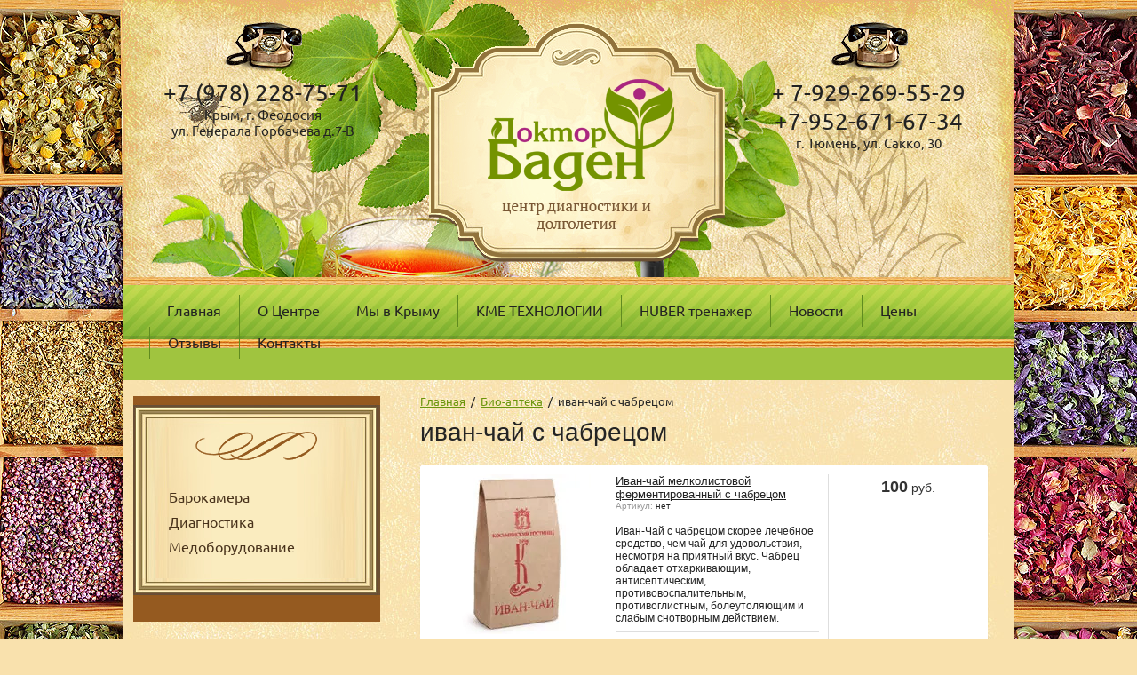

--- FILE ---
content_type: text/html; charset=utf-8
request_url: https://doc-baden.ru/apteka/tag/ivan-chaj-s-chabrecom-1
body_size: 8110
content:
<!doctype html>
<html lang="ru">
<head>
	<meta name='yandex-verification' content='6c04902d8743cfc4' />
<meta charset="utf-8">
<meta name="robots" content="all"/>
<title>иван-чай с чабрецом</title>
<meta name="description" content="иван-чай с чабрецом">
<meta name="keywords" content="иван-чай с чабрецом">
<meta name="SKYPE_TOOLBAR" content="SKYPE_TOOLBAR_PARSER_COMPATIBLE">
<meta name="viewport" content="width=device-width, height=device-height, initial-scale=1.0, maximum-scale=1.0, user-scalable=no">
<meta name="msapplication-tap-highlight" content="no"/>
<meta name="format-detection" content="telephone=no">
<meta http-equiv="x-rim-auto-match" content="none">
<link rel="stylesheet" href="/t/v373/images/css/styles.scss.css">
<link rel="stylesheet" href="/g/css/styles_articles_tpl.css">
<script src="/g/libs/jquery/1.10.2/jquery.min.js"></script>
<meta name="yandex-verification" content="7d66d0e97c93b610" />

            <!-- 46b9544ffa2e5e73c3c971fe2ede35a5 -->
            <script src='/shared/s3/js/lang/ru.js'></script>
            <script src='/shared/s3/js/common.min.js'></script>
        <link rel='stylesheet' type='text/css' href='/shared/s3/css/calendar.css' /><link rel='stylesheet' type='text/css' href='/shared/highslide-4.1.13/highslide.min.css'/>
<script type='text/javascript' src='/shared/highslide-4.1.13/highslide-full.packed.js'></script>
<script type='text/javascript'>
hs.graphicsDir = '/shared/highslide-4.1.13/graphics/';
hs.outlineType = null;
hs.showCredits = false;
hs.lang={cssDirection:'ltr',loadingText:'Загрузка...',loadingTitle:'Кликните чтобы отменить',focusTitle:'Нажмите чтобы перенести вперёд',fullExpandTitle:'Увеличить',fullExpandText:'Полноэкранный',previousText:'Предыдущий',previousTitle:'Назад (стрелка влево)',nextText:'Далее',nextTitle:'Далее (стрелка вправо)',moveTitle:'Передвинуть',moveText:'Передвинуть',closeText:'Закрыть',closeTitle:'Закрыть (Esc)',resizeTitle:'Восстановить размер',playText:'Слайд-шоу',playTitle:'Слайд-шоу (пробел)',pauseText:'Пауза',pauseTitle:'Приостановить слайд-шоу (пробел)',number:'Изображение %1/%2',restoreTitle:'Нажмите чтобы посмотреть картинку, используйте мышь для перетаскивания. Используйте клавиши вперёд и назад'};</script>
<link rel="icon" href="/favicon.ico" type="image/x-icon">
<link rel="apple-touch-icon" href="/touch-icon-iphone.png">
<link rel="apple-touch-icon" sizes="76x76" href="/touch-icon-ipad.png">
<link rel="apple-touch-icon" sizes="120x120" href="/touch-icon-iphone-retina.png">
<link rel="apple-touch-icon" sizes="152x152" href="/touch-icon-ipad-retina.png">
<meta name="msapplication-TileImage" content="/touch-w8-mediumtile.png"/>
<meta name="msapplication-square70x70logo" content="/touch-w8-smalltile.png" />
<meta name="msapplication-square150x150logo" content="/touch-w8-mediumtile.png" />
<meta name="msapplication-wide310x150logo" content="/touch-w8-widetile.png" />
<meta name="msapplication-square310x310logo" content="/touch-w8-largetile.png" />

<!--s3_require-->
<link rel="stylesheet" href="/g/basestyle/1.0.1/user/user.css" type="text/css"/>
<link rel="stylesheet" href="/g/basestyle/1.0.1/user/user.blue.css" type="text/css"/>
<script type="text/javascript" src="/g/basestyle/1.0.1/user/user.js" async></script>
<!--/s3_require-->

			
		
		
		
			<link rel="stylesheet" type="text/css" href="/g/shop2v2/default/css/theme.less.css">		
			<script type="text/javascript" src="/g/printme.js"></script>
		<script type="text/javascript" src="/g/shop2v2/default/js/tpl.js"></script>
		<script type="text/javascript" src="/g/shop2v2/default/js/baron.min.js"></script>
		
			<script type="text/javascript" src="/g/shop2v2/default/js/shop2.2.js"></script>
		
	<script type="text/javascript">shop2.init({"productRefs": [],"apiHash": {"getPromoProducts":"0cc8de0179642ad3a0f65810d3bc47f0","getSearchMatches":"691953e31d9de58d1625946fb6305609","getFolderCustomFields":"f86761ac69bbd07ad12e851353200849","getProductListItem":"7cd4a8d10e92418e679e3e224f41e5d3","cartAddItem":"cb40b9a5ca8bbad655b66b6f8123f5d4","cartRemoveItem":"c79c23c458fe39fa509fc9eba33570ea","cartUpdate":"1e5898994acbf6b72acadef680d2ab72","cartRemoveCoupon":"87f11cfc8fdc0ea1c87f413abdbde596","cartAddCoupon":"e94d3526dce9452fb9270699473fa2e3","deliveryCalc":"7a5647f865656c52c72bed46c8ba7a17","printOrder":"c16664a27f20319924623d7ba5211f2a","cancelOrder":"af12280ed5da83a4c632fa60fe745236","cancelOrderNotify":"12b291cab71992e4c347f11549d74244","repeatOrder":"4e110fe8482c7d540920ec3420bc734e","paymentMethods":"79faf166ae7cfb597ad8495170e844fa","compare":"bfec8310e847c77d70ade52e502b3944"},"hash": null,"verId": 996442,"mode": "tag","step": "","uri": "/apteka","IMAGES_DIR": "/d/","my": {"show_sections":true,"mode_catalog":true},"shop2_cart_order_payments": 1,"cf_margin_price_enabled": 0,"maps_yandex_key":"","maps_google_key":""});</script>
<style type="text/css">.product-item-thumb {width: 180px;}.product-item-thumb .product-image, .product-item-simple .product-image {height: 180px;width: 180px;}.product-item-thumb .product-amount .amount-title {width: 84px;}.product-item-thumb .product-price {width: 130px;}.shop2-product .product-side-l {width: 200px;}.shop2-product .product-image {height: 190px;width: 200px;}.shop2-product .product-thumbnails li {width: 56px;height: 56px;}</style>
<link rel="stylesheet" href="/t/v373/images/css/shop.scss.css">
<script src="/t/v373/images/js/main.js" charset="utf-8"></script>
<!--[if lt IE 10]> 
<script src="/g/libs/ie9-svg-gradient/0.0.1/ie9-svg-gradient.min.js"></script>
<script src="/g/libs/jquery-placeholder/2.0.7/jquery.placeholder.min.js"></script>
<script src="/g/libs/jquery-textshadow/0.0.1/jquery.textshadow.min.js"></script>
<script src="/g/s3/misc/ie/0.0.1/ie.js"></script>
<![endif]-->
<!--[if lt IE 9]>
<script src="/g/libs/html5shiv/html5.js"></script>
<![endif]-->

<script>
  (function(i,s,o,g,r,a,m){i['GoogleAnalyticsObject']=r;i[r]=i[r]||function(){
  (i[r].q=i[r].q||[]).push(arguments)},i[r].l=1*new Date();a=s.createElement(o),
  m=s.getElementsByTagName(o)[0];a.async=1;a.src=g;m.parentNode.insertBefore(a,m)
  })(window,document,'script','https://www.google-analytics.com/analytics.js','ga');

  ga('create', 'UA-79942777-1', 'auto');
  ga('send', 'pageview');

</script>


<meta name="mailru-domain" content="n9h7VoD8aIj8iJGd" />

<script type="text/javascript" src="/g/s3/misc/eventable/0.0.1/s3.eventable.js"></script>
<script type="text/javascript" src="/g/s3/misc/math/0.0.1/s3.math.js"></script>
<script type="text/javascript" src="/g/s3/menu/allin/0.0.3/s3.menu.allin.js"></script>

<link rel="stylesheet" href="/t/v373/images/css/adaptive_styles.scss.css">
<script type="text/javascript" src="/t/v373/images/js/adaptive_js.js"></script>

<script>
	$(function(){
		$('.mob_menu').s3MenuAllIn({
			type: 'dropdown',
			showTime: 150,
			hideTime: 150
		});
	});
</script>


</head>
<body>
<div class="site-wrapper">
	<div class="site-header-wrapper">
	<header role="banner" class="header site-header" >
		<button class="menu-burger">
			<div class="lines"></div>
		</button>
		<div class="menu-top-wrapper menu-mobile-wr">
			<div class="mobile-menu-in">
				<div class="close-menu"></div>
				<div class="menu-overflow">
					<ul class="menu-top mob_menu"><li><a href="/" ><span>Главная</span></a></li><li><a href="/o-centre" ><span>О Центре</span></a></li><li><a href="/crimea" ><span>Мы в Крыму</span></a></li><li><a href="/kme" ><span>KME ТЕХНОЛОГИИ</span></a></li><li><a href="/skidki" ><span>HUBER тренажер</span></a></li><li><a href="/news" ><span>Новости</span></a></li><li><a href="/seny" ><span>Цены</span></a></li><li><a href="/otzyvy" ><span>Отзывы</span></a></li><li><a href="/kontakts" ><span>Контакты</span></a></li></ul>					<ul class="menu-left mob_menu"><li><a href="/barokamera-v-tumeni" ><span>Барокамера</span></a></li><li><a href="/diagnostiki" ><span>Диагностика</span></a></li><li><a href="/medoborudovanie" ><span>Медоборудование</span></a></li></ul>					<ul class="menu-left mob_menu"><li><a href="/apteka/all-nature" ><span>БАДЫ и косметика HAMDARD (Индия)</span></a></li><li><a href="/apteka/venets-sibiri-1" ><span>Венец Сибири (наукоград Кольцово)</span></a></li><li><a href="/apteka/kitayskaya-meditsina" ><span>Традиционная китайская медицина</span></a></li><li><a href="/apteka/biologicheski-aktivnyye-dobavki" ><span>Санта-Русь-Б, Унибактер</span></a></li><li><a href="/apteka/chistolon-i-osinol" ><span>Чистолон и Осинол</span></a></li><li><a href="/apteka/raznaya-prodyksiya" ><span>Разное</span></a></li></ul>				</div>
			</div>
		</div>
				<div class="new-contacts-phone">
		  <div class="new-contacts-phone-title"></div>
		  <div class="new-contacts-phone-body"><p>+ 7-929-269-55-29<br />
+7-952-671-67-34</p>

<p style="font-size: 15px;">г. Тюмень, ул. Сакко, 30</p>

<p style="font-size: 15px;">&nbsp;</p><p>+7 (978) 228-75-71</p>

<p style="font-size: 15px;">Крым, г. Феодосия<br />
ул. Генерала Горбачева д.7-В</p></div>
		</div>
						<a class="site-logo" href="http://doc-baden.ru"  title="На главную страницу"><img src="/t/v373/images/logo.png" alt="Доктор Баден"></a>
		<div class="site-contacts" ><p>+ 7-929-269-55-29<br />
+7-952-671-67-34</p>

<p style="font-size: 15px;">г. Тюмень, ул. Сакко, 30</p>

<p style="font-size: 15px;">&nbsp;</p></div>		<div class="site-contacts top" ><p>+7 (978) 228-75-71</p>

<p style="font-size: 15px;">Крым, г. Феодосия<br />
ул. Генерала Горбачева д.7-В</p></div>			</header><!-- .header-->
	</div>
		<nav class="menu-top-wrap">
		<ul class="menu-top">
							<li><a href="/">Главная</a></li>
							<li><a href="/o-centre">О Центре</a></li>
							<li><a href="/crimea">Мы в Крыму</a></li>
							<li><a href="/kme">KME ТЕХНОЛОГИИ</a></li>
							<li><a href="/skidki">HUBER тренажер</a></li>
							<li><a href="/news">Новости</a></li>
							<li><a href="/seny">Цены</a></li>
							<li><a href="/otzyvy">Отзывы</a></li>
							<li><a href="/kontakts">Контакты</a></li>
					</ul>
	</nav>
		<div class="content-wrapper clear-self">
		<aside role="complementary" class="sidebar left">
						<nav class="menu-left-wrap">
				<ul class="menu-left"><li><a href="/barokamera-v-tumeni" >Барокамера</a></li><li><a href="/diagnostiki" >Диагностика</a></li><li><a href="/medoborudovanie" >Медоборудование</a></li></ul>			</nav>
									<div class="news-wrap">
				<div class="news-name clear-self">Новости <a href="/news">все новости</a></div>
												<article class="news-block">
					<time class="news-date" datetime="2024-12-29 00:00:00">29.12.2024</time>
					<div class="news-title"><a href="/news/news_post/otzyv-o-barokamere-evgenii-fedulovoj">Отзыв о барокамере Евгении Федуловой</a></div>
					<div class="news-anonce"></div>
				</article>
																<article class="news-block">
					<time class="news-date" datetime="2024-12-25 00:00:00">25.12.2024</time>
					<div class="news-title"><a href="/news/news_post/otzyv-eleny-usovoj">Отзыв Елены Усовой</a></div>
					<div class="news-anonce"></div>
				</article>
																<article class="news-block">
					<time class="news-date" datetime="2024-10-09 00:00:00">09.10.2024</time>
					<div class="news-title"><a href="/news/news_post/otzyv-o-trenazhere-huber-mition-lab-dmitriya-filchagina">Отзыв о тренажере HUBER Mition Lab Дмитрия Фильчагина</a></div>
					<div class="news-anonce"></div>
				</article>
																											</div>
									
<script type="text/javascript" src="//vk.com/js/api/openapi.js?122"></script>
<div style="text-align: -moz-center;">
<!-- VK Widget -->
<div id="vk_groups"></div>
<script type="text/javascript">
VK.Widgets.Group("vk_groups", {mode: 2, width: "220", height: "400"}, 119445352);
</script>
</div>

						<div class="vote-wrap">
				<div class="vote-name">Опрос</div>
				

<b></b><br><br>


<form action="/apteka" method="post">

<input type="hidden" name="return" value="1">
<input type="hidden" name="vote_id" value="">
<input style="display:none;" type="text" name="text" value="">
<br>
<input type="submit" value="Проголосовать">

<re-captcha data-captcha="recaptcha"
     data-name="captcha"
     data-sitekey="6LddAuIZAAAAAAuuCT_s37EF11beyoreUVbJlVZM"
     data-lang="ru"
     data-rsize="invisible"
     data-type="image"
     data-theme="light"></re-captcha></form>



			</div>
						
		</aside> <!-- .sidebar-left -->
		<main role="main" class="main">
			<div class="content">
				<div class="content-inner">
					
<div class="site-path" data-url="/apteka"><a href="/">Главная</a>  /  <a href="/apteka">Био-аптека</a>  /  иван-чай с чабрецом</div>										<h1>иван-чай с чабрецом</h1>	
	<div class="shop2-cookies-disabled shop2-warning hide"></div>
	
	
			
				
				
		
		
		
		<div class="shop2-tags-page-before">
			
		</div>
			    


						<div class="product-list">
									        
<form 
    method="post" 
    action="/apteka?mode=cart&amp;action=add" 
    accept-charset="utf-8" 
    class="shop2-product-item product-item-simple ">

    <input type="hidden" name="kind_id" value="153639841" />
    <input type="hidden" name="product_id" value="133592241" />
    <input type="hidden" name="meta" value='null'/>

    <div class="shop2-clear-container"></div>
    <div class="product-side-l">
        <div class="product-image">
                            <a href="/apteka/ivan-chay-melkolistovoy-fermentirovannyy-s-chabretsom">
                    <img src="/thumb/2/6LGn1WTzT9NyIhhHPBqTKQ/180r180/d/40844224.bq5ep4r7rh.W330.jpg%5E3f1.jpg" alt="Иван-чай мелколистовой ферментированный с чабрецом" title="Иван-чай мелколистовой ферментированный с чабрецом" />
                </a>
                <div class="verticalMiddle"></div>
                    </div>
        
        	
	
	<div class="tpl-stars"><div class="tpl-rating" style="width: 0%;"></div></div>

	    </div>
    
            <div class="product-side-r">
            
            
				
            
            <div class="product-price">
                	
                	<div class="price-current">
		<strong>100</strong> руб.			</div>
            </div>
            


<input type="hidden" value="Иван-чай мелколистовой ферментированный с чабрецом" name="product_name" />
<input type="hidden" value="https://doc-baden.ru/apteka/ivan-chay-melkolistovoy-fermentirovannyy-s-chabretsom" name="product_link" />                    </div>
    
    <div class="product-side-c">
        <div class="product-name"><a href="/apteka/ivan-chay-melkolistovoy-fermentirovannyy-s-chabretsom">Иван-чай мелколистовой ферментированный с чабрецом</a></div>
        
        
	
		
	
	
					<div class="product-article"><span>Артикул:</span> нет</div>
	
	
                    <div class="product-anonce">
                Иван-Чай с чабрецом скорее лечебное средство, чем чай для удовольствия, несмотря на приятный вкус. Чабрец обладает отхаркивающим, антисептическим, противовоспалительным, противоглистным, болеутоляющим и слабым снотворным действием.
            </div>
                

 
	
			<div class="product-compare">
			<label>
				<input type="checkbox" value="153639841"/>
				Добавить к сравнению
			</label>
		</div>
		
	
		
		
			<table class="shop2-product-options"><tr class="even"><th>Производитель</th><td><a href="/magazin/vendor/kosminskiy-gostinets">Косьминский гостинец</a></td></tr></table>
	
    </div>
    <div class="shop2-clear-container"></div>
<re-captcha data-captcha="recaptcha"
     data-name="captcha"
     data-sitekey="6LddAuIZAAAAAAuuCT_s37EF11beyoreUVbJlVZM"
     data-lang="ru"
     data-rsize="invisible"
     data-type="image"
     data-theme="light"></re-captcha></form>		
			</div>
					<div class="shop2-tags-page-after">
			
		</div>
		
	


	
	</div> <!-- .content-inner -->
			</div> <!-- .content -->
		</main> <!-- .main -->
	</div> <!-- .content-wrapper -->
</div> <!-- .site-wrapper -->
<footer role="contentinfo" class="footer">
	<nav class="menu-bot-wrap">
		<ul class="menu-bot">
						<li><a href="/" ><span>Главная</span></a></li>
						<li><a href="/o-centre" ><span>О Центре</span></a></li>
						<li><a href="/crimea" ><span>Мы в Крыму</span></a></li>
						<li><a href="/kme" ><span>KME ТЕХНОЛОГИИ</span></a></li>
						<li><a href="/skidki" ><span>HUBER тренажер</span></a></li>
						<li><a href="/news" ><span>Новости</span></a></li>
						<li><a href="/seny" ><span>Цены</span></a></li>
						<li><a href="/otzyvy" ><span>Отзывы</span></a></li>
						<li><a href="/kontakts" ><span>Контакты</span></a></li>
					</ul>
	</nav>
	<div class="site-name"></div>
	<div class="site-copyright"><span style='font-size:14px;' class='copyright'><!--noindex--><span style="text-decoration:underline; cursor: pointer;" onclick="javascript:window.open('https://megagr'+'oup.ru/?utm_referrer='+location.hostname)" class="copyright">сделать  сайт</span> в megagroup.ru<!--/noindex-->

</span></div>
	<div class="site-counters"><!-- Yandex.Metrika counter -->
<script type="text/javascript">
    (function (d, w, c) {
        (w[c] = w[c] || []).push(function() {
            try {
                w.yaCounter36137825 = new Ya.Metrika({
                    id:36137825,
                    clickmap:true,
                    trackLinks:true,
                    accurateTrackBounce:true,
                    webvisor:true,
                    ecommerce:"dataLayer"
                });
            } catch(e) { }
        });

        var n = d.getElementsByTagName("script")[0],
            s = d.createElement("script"),
            f = function () { n.parentNode.insertBefore(s, n); };
        s.type = "text/javascript";
        s.async = true;
        s.src = "https://mc.yandex.ru/metrika/watch.js";

        if (w.opera == "[object Opera]") {
            d.addEventListener("DOMContentLoaded", f, false);
        } else { f(); }
    })(document, window, "yandex_metrika_callbacks");
</script>
<noscript><div><img src="https://mc.yandex.ru/watch/36137825" style="position:absolute; left:-9999px;" alt="" /></div></noscript>
<!-- /Yandex.Metrika counter -->

<!-- GBooking -->
<link rel="stylesheet" href="http://cdn.gbooking.ru/widget/new/js/gbooking_style.css">
<script type="text/javascript">
(function(d,t){ var g=d.createElement(t),s=d.getElementsByTagName(t)[0];
	        g.async=1;g.src='http://cdn.gbooking.ru/widget/new/js/gb_load_widget.js';
	        s.parentNode.insertBefore(g,s) }(document,'script'));
		var setup = {
			bId: '4000000004494',
			txt: 'Записаться онлайн',
			color: '#009966',
			visible: true
		}
</script>
<style>
#gbooking-button {
    position: fixed;
    visibility: visible;
    background-color: transparent;
    width: 200px;
    height: 200px;
    cursor: pointer;
    z-index: 200000!important;
    opacity: 1;
    right: 0;
    bottom: auto;
    top: 50px;
}
</style>
<!-- GBooking -->
<!--__INFO2026-01-21 00:42:11INFO__-->
</div>
	
</footer><!-- .footer -->

<!-- assets.bottom -->
<!-- </noscript></script></style> -->
<script src="/my/s3/js/site.min.js?1768978399" ></script>
<script src="/my/s3/js/site/defender.min.js?1768978399" ></script>
<script src="https://cp.onicon.ru/loader/56e8f2be286688d3208b45b2.js" data-auto async></script>
<script >/*<![CDATA[*/
var megacounter_key="385e5c5a85e82db8e2cd8fcf7e8fc4f3";
(function(d){
    var s = d.createElement("script");
    s.src = "//counter.megagroup.ru/loader.js?"+new Date().getTime();
    s.async = true;
    d.getElementsByTagName("head")[0].appendChild(s);
})(document);
/*]]>*/</script>
<script >/*<![CDATA[*/
$ite.start({"sid":991865,"vid":996442,"aid":1180267,"stid":4,"cp":21,"active":true,"domain":"doc-baden.ru","lang":"ru","trusted":false,"debug":false,"captcha":3,"onetap":[{"provider":"vkontakte","provider_id":"51979459","code_verifier":"BDjYgjNlkFc3YTOhYjENTz2gMjmZYmUMxwM00VM5kDD"}]});
/*]]>*/</script>
<!-- /assets.bottom -->
</body>
<!-- 922 -->
</html>

--- FILE ---
content_type: text/css
request_url: https://doc-baden.ru/t/v373/images/css/styles.scss.css
body_size: 5706
content:
@charset "utf-8";
html {
  overflow-y: scroll;
  font-family: sans-serif;
  -ms-text-size-adjust: 100%;
  -webkit-text-size-adjust: 100%; }

body {
  margin: 0; }

article, aside, details, figcaption, figure, footer, header, hgroup, main, nav, section, summary {
  display: block; }

audio, canvas, progress, video {
  display: inline-block;
  vertical-align: baseline; }

audio:not([controls]) {
  display: none;
  height: 0; }

[hidden], template {
  display: none; }

a {
  background: transparent; }

a:active, a:hover {
  outline: 0; }

abbr[title] {
  border-bottom: 1px dotted; }

b, strong {
  font-weight: bold; }

dfn {
  font-style: italic; }

h1 {
  margin: 0.67em 0;
  font-size: 2em; }

mark {
  background: #ff0;
  color: #000; }

small {
  font-size: 80%; }

sub, sup {
  position: relative;
  vertical-align: baseline;
  font-size: 75%;
  line-height: 0; }

sup {
  top: -0.5em; }

sub {
  bottom: -0.25em; }

img {
  border: 0; }

svg:not(:root) {
  overflow: hidden; }

figure {
  margin: 1em 40px; }

hr {
  -moz-box-sizing: content-box;
  box-sizing: content-box;
  height: 0; }

pre {
  overflow: auto; }

code, kbd, pre, samp {
  font-size: 1em;
  font-family: monospace, monospace; }

button, input, optgroup, select, textarea {
  margin: 0;
  color: inherit;
  font: inherit; }

button {
  overflow: visible; }

button, select {
  text-transform: none; }

button, html input[type="button"], input[type="reset"], input[type="submit"] {
  cursor: pointer;
  -webkit-appearance: button; }

button[disabled], html input[disabled] {
  cursor: default; }

button::-moz-focus-inner, input::-moz-focus-inner {
  padding: 0;
  border: 0; }

input {
  line-height: normal; }

input[type="checkbox"], input[type="radio"] {
  box-sizing: border-box;
  padding: 0; }

input[type="number"]::-webkit-inner-spin-button, input[type="number"]::-webkit-outer-spin-button {
  height: auto; }

input[type="search"] {
  -webkit-box-sizing: content-box;
  -moz-box-sizing: content-box;
  box-sizing: content-box;
  -webkit-appearance: textfield; }

input[type="search"]::-webkit-search-cancel-button, input[type="search"]::-webkit-search-decoration {
  -webkit-appearance: none; }

fieldset {
  margin: 0 2px;
  padding: 0.35em 0.625em 0.75em;
  border: 1px solid #c0c0c0; }

legend {
  padding: 0;
  border: 0; }

textarea {
  overflow: auto; }

optgroup {
  font-weight: bold; }

table {
  border-spacing: 0;
  border-collapse: collapse; }

td, th {
  padding: 0; }

@media print {
  * {
    background: transparent !important;
    color: #000 !important;
    box-shadow: none !important;
    text-shadow: none !important; }

  a, a:visited {
    text-decoration: underline; }

  a[href]:after {
    content: " (" attr(href) ")"; }

  abbr[title]:after {
    content: " (" attr(title) ")"; }

  pre, blockquote {
    border: 1px solid #999;
    page-break-inside: avoid; }

  thead {
    display: table-header-group; }

  tr, img {
    page-break-inside: avoid; }

  img {
    max-width: 100% !important; }

  @page {
    margin: 0.5cm; }

  p, h2, h3 {
    orphans: 3;
    widows: 3; }

  h2, h3 {
    page-break-after: avoid; } }

.hide {
  display: none; }

.show {
  display: block; }

.invisible {
  visibility: hidden; }

.visible {
  visibility: visible; }

.reset-indents {
  padding: 0;
  margin: 0; }

.reset-font {
  line-height: 0;
  font-size: 0; }

.clear-list {
  list-style: none;
  padding: 0;
  margin: 0; }

.clearfix:before, .clearfix:after {
  display: table;
  content: "";
  line-height: 0;
  font-size: 0; }
  .clearfix:after {
    clear: both; }

.clear {
  visibility: hidden;
  clear: both;
  height: 0;
  font-size: 1px;
  line-height: 0; }

.clear-self:after {
  display: block;
  visibility: hidden;
  clear: both;
  height: 0;
  content: ''; }

.thumb, .YMaps, .ymaps-map {
  color: #000; }

.table {
  display: table; }
  .table .tr {
    display: table-row; }
    .table .tr .td {
      display: table-cell; }

.table0, .table1, .table2 {
  border-collapse: collapse; }
  .table0 td, .table1 td, .table2 td {
    padding: 0.5em; }

.table1, .table2 {
  border: 1px solid #afafaf; }
  .table1 td, .table2 td, .table1 th, .table2 th {
    border: 1px solid #afafaf; }

.table2 th {
  padding: 0.5em;
  color: #fff;
  background: #f00; }

@font-face {
  font-family: "Ubun";
  src: url("/g/fonts/ubuntu/ubuntu-r.eot");
  src: url("/g/fonts/ubuntu/ubuntu-r.eot?#iefix") format("embedded-opentype"), url("/g/fonts/ubuntu/ubuntu-r.woff2") format("woff2"), url("/g/fonts/ubuntu/ubuntu-r.woff") format("woff"), url("/g/fonts/ubuntu/ubuntu-r.ttf") format("truetype"), url("/g/fonts/ubuntu/ubuntu-r.svg#Ubun") format("svg");
  font-weight: normal;
  font-style: normal; }

@font-face {
  font-family: "Ubun";
  src: url("/g/fonts/ubuntu/ubuntu-b.eot");
  src: url("/g/fonts/ubuntu/ubuntu-b.eot?#iefix") format("embedded-opentype"), url("/g/fonts/ubuntu/ubuntu-b.woff2") format("woff2"), url("/g/fonts/ubuntu/ubuntu-b.woff") format("woff"), url("/g/fonts/ubuntu/ubuntu-b.ttf") format("truetype"), url("/g/fonts/ubuntu/ubuntu-b.svg#Ubun") format("svg");
  font-weight: bold;
  font-style: normal; }

@font-face {
  font-family: "Ubun";
  src: url("/g/fonts/ubuntu/ubuntu-bl.eot");
  src: url("/g/fonts/ubuntu/ubuntu-bl.eot?#iefix") format("embedded-opentype"), url("/g/fonts/ubuntu/ubuntu-bl.woff2") format("woff2"), url("/g/fonts/ubuntu/ubuntu-bl.woff") format("woff"), url("/g/fonts/ubuntu/ubuntu-bl.ttf") format("truetype"), url("/g/fonts/ubuntu/ubuntu-bl.svg#Ubun") format("svg");
  font-weight: 900;
  font-style: normal; }

@font-face {
  font-family: "Ubun";
  src: url("/g/fonts/ubuntu/ubuntu-m.eot");
  src: url("/g/fonts/ubuntu/ubuntu-m.eot?#iefix") format("embedded-opentype"), url("/g/fonts/ubuntu/ubuntu-m.woff2") format("woff2"), url("/g/fonts/ubuntu/ubuntu-m.woff") format("woff"), url("/g/fonts/ubuntu/ubuntu-m.ttf") format("truetype"), url("/g/fonts/ubuntu/ubuntu-m.svg#Ubun") format("svg");
  font-weight: 500;
  font-style: normal; }

@font-face {
  font-family: "Ubun";
  src: url("/g/fonts/ubuntu/ubuntu-l.eot");
  src: url("/g/fonts/ubuntu/ubuntu-l.eot?#iefix") format("embedded-opentype"), url("/g/fonts/ubuntu/ubuntu-l.woff2") format("woff2"), url("/g/fonts/ubuntu/ubuntu-l.woff") format("woff"), url("/g/fonts/ubuntu/ubuntu-l.ttf") format("truetype"), url("/g/fonts/ubuntu/ubuntu-l.svg#Ubun") format("svg");
  font-weight: 300;
  font-style: normal; }

@font-face {
  font-family: "Ubun";
  src: url("/g/fonts/ubuntu/ubuntu-i.eot");
  src: url("/g/fonts/ubuntu/ubuntu-i.eot?#iefix") format("embedded-opentype"), url("/g/fonts/ubuntu/ubuntu-i.woff2") format("woff2"), url("/g/fonts/ubuntu/ubuntu-i.woff") format("woff"), url("/g/fonts/ubuntu/ubuntu-i.ttf") format("truetype"), url("/g/fonts/ubuntu/ubuntu-i.svg#Ubun") format("svg");
  font-weight: normal;
  font-style: italic; }

@font-face {
  font-family: "Ubun";
  src: url("/g/fonts/ubuntu/ubuntu-b-i.eot");
  src: url("/g/fonts/ubuntu/ubuntu-b-i.eot?#iefix") format("embedded-opentype"), url("/g/fonts/ubuntu/ubuntu-b-i.woff2") format("woff2"), url("/g/fonts/ubuntu/ubuntu-b-i.woff") format("woff"), url("/g/fonts/ubuntu/ubuntu-b-i.ttf") format("truetype"), url("/g/fonts/ubuntu/ubuntu-b-i.svg#Ubun") format("svg");
  font-weight: bold;
  font-style: italic; }

html, body {
  height: 100%; }

body {
  position: relative;
  min-width: 980px;
  text-align: left;
  color: #242424;
  font: 15px 'Ubun', Arial, Helvetica, sans-serif;
  line-height: 1.25;
  background: #f9e1ad url(../fon-bg.jpg) 0 0 repeat; }

h1, h2, h3, h4, h5, h6 {
  color: #242424;
  font-family: Arial, Helvetica, sans-serif;
  font-weight: normal;
  font-style: normal; }

h1 {
  margin-top: 0;
  font-size: 28px; }

h2 {
  font-size: 21px; }

h3 {
  font-size: 16px; }

h4 {
  font-size: 14px; }

h5 {
  font-size: 12px; }

h6 {
  font-size: 9px; }

h5, h6 {
  font-weight: bold; }

a {
  text-decoration: underline;
  color: #6a950c; }

a:hover {
  text-decoration: none; }

a img {
  border-color: #242424; }

.site-path {
  font-size: 13px;
  margin-bottom: 10px;
  white-space: pre-wrap;
  line-height: 1;
  color: #242424; }
  .site-path a {
    color: #6a950c; }

.header a img, .sidebar a img, .footer a img {
  border: none; }

.header p, .footer p {
  margin: 0; }

.sidebar p:first-child {
  margin-top: 0; }
  .sidebar p:last-child {
    border-bottom: 0; }

.site-wrapper {
  max-width: 1004px;
  min-height: 100%;
  margin: 0 auto -276px;
  background: #f9e1ad url(../wrap-bg.jpg) 0 0 repeat; }
  .site-wrapper:after {
    display: block;
    visibility: hidden;
    height: 276px;
    content: ""; }

.header {
  min-height: 312px;
  position: relative;
  background: url(../header-pic.jpg) 0 0 no-repeat; }

.content-wrapper {
  position: relative;
  width: 100%;
  padding: 18px 0 40px; }

.main {
  float: left;
  width: 100%; }

.content {
  padding: 0 30px 0 0; }

.sidebar {
  position: relative; }

.sidebar.left {
  float: left;
  width: 278px;
  margin-right: -100%;
  padding: 0 0 0 12px; }

.sidebar.left ~ .main > .content {
  margin-left: 290px;
  padding-left: 45px; }

.shop2-block {
  margin: 20px 0;
  text-align: left;
  -webkit-border-radius: 3px;
  -moz-border-radius: 3px;
  -ms-border-radius: 3px;
  -o-border-radius: 3px;
  border-radius: 3px; }
  .shop2-block:first-child {
    margin-top: 0; }
  .shop2-block .block-title {
    min-height: 34px;
    position: relative;
    cursor: pointer;
    -webkit-border-radius: 3px;
    -moz-border-radius: 3px;
    -ms-border-radius: 3px;
    -o-border-radius: 3px;
    border-radius: 3px; }
  .shop2-block .block-title span, .shop2-block .block-title strong {
    display: block; }
  .shop2-block .block-title span {
    position: absolute;
    top: 0;
    right: 20px;
    bottom: 0;
    margin: auto 0;
    line-height: 0;
    font-size: 0;
    width: 13px;
    height: 8px;
    background: url(../arrows.svg) no-repeat;
    background-size: 34px 29px; }
  .shop2-block .block-title strong {
    padding: 9px 42px 9px 20px;
    font-size: 14px;
    -webkit-user-select: none;
    -moz-user-select: none;
    user-select: none; }
  .shop2-block .block-body {
    padding: 20px;
    display: none; }
  .shop2-block.opened .block-body {
    display: block; }

.shop2-block.search-form {
  position: absolute;
  left: 18px;
  top: 53px;
  width: 200px;
  margin: 0;
  z-index: 2; }
  .shop2-block.search-form .search-btn {
    border: none;
    padding: 6px 12px;
    margin-top: 6px;
    font-size: 13px;
    line-height: 1;
    color: #333;
    background-color: #ddd;
    -moz-box-shadow: inset 0 0 0 1px #cbcbcb;
    -webkit-box-shadow: inset 0 0 0 1px #cbcbcb;
    box-shadow: inset 0 0 0 1px #cbcbcb;
    -webkit-border-radius: 3px;
    -moz-border-radius: 3px;
    -ms-border-radius: 3px;
    -o-border-radius: 3px;
    border-radius: 3px;
    background-image: -o-linear-gradient(#f8f8f8, #ddd);
    background-image: -moz-linear-gradient(#f8f8f8, #ddd);
    background-image: -webkit-linear-gradient(#f8f8f8, #ddd);
    background-image: -ms-linear-gradient(#f8f8f8, #ddd);
    background-image: linear-gradient( #f8f8f8, #ddd);
    -pie-background: linear-gradient( #f8f8f8, #ddd); }
  .shop2-block.search-form .search-btn:hover {
    background-color: #ededed;
    background-image: -o-linear-gradient(#fbfbfb, #ededed);
    background-image: -moz-linear-gradient(#fbfbfb, #ededed);
    background-image: -webkit-linear-gradient(#fbfbfb, #ededed);
    background-image: -ms-linear-gradient(#fbfbfb, #ededed);
    background-image: linear-gradient( #fbfbfb, #ededed);
    -pie-background: linear-gradient( #fbfbfb, #ededed); }
  .shop2-block.search-form .search-btn:active {
    background-color: #ddd;
    -moz-box-shadow: inset 0 1px 2px rgba(0, 0, 0, 0.2);
    -webkit-box-shadow: inset 0 1px 2px rgba(0, 0, 0, 0.2);
    box-shadow: inset 0 1px 2px rgba(0, 0, 0, 0.2);
    background-image: -webkit-gradient(linear, left bottom, left top, color-stop(0%, #f1f1f1), color-stop(11.1111111111%, #ddd));
    background-image: -o-linear-gradient(bottom, #f1f1f1, #ddd);
    background-image: -moz-linear-gradient(bottom, #f1f1f1, #ddd);
    background-image: -webkit-linear-gradient(bottom, #f1f1f1, #ddd);
    background-image: -ms-linear-gradient(bottom, #f1f1f1, #ddd);
    background-image: linear-gradient(to top, #f1f1f1, #ddd);
    -pie-background: linear-gradient(to top, #f1f1f1, #ddd); }
  .shop2-block.search-form .block-title {
    color: #111;
    min-height: 20px; }
  .shop2-block.search-form .block-title strong {
    font-size: 15px;
    font-weight: 500;
    padding: 0 30px 0 5px; }
  .shop2-block.search-form .block-title span {
    right: 10px;
    top: 4px;
    background: url(../search-arr.png) 0 0 no-repeat;
    width: 18px;
    height: 9px;
    margin: 0; }
  .shop2-block.search-form.opened .block-title span {
    background-position: 0 100%; }
  .shop2-block.search-form .block-body {
    font-size: 13px;
    padding: 8px 15px 4px;
    background-color: #ecd4a5;
    border: solid #ecd4a5;
    border-width: 0 2px 2px;
    color: #333; }
  .shop2-block.search-form .block-body div.row {
    margin: 10px 0;
    overflow: hidden; }
    .shop2-block.search-form .block-body div.row select {
      width: 100%;
      font-family: inherit;
      font-size: 13px;
      cursor: pointer; }
    .shop2-block.search-form .block-body div.row input[type="text"] {
      width: 97%;
      font-size: 13px; }
      .shop2-block.search-form .block-body div.row input[type="text"].small {
        width: 54px; }
    .shop2-block.search-form .block-body div.row span {
      color: #333; }
  .shop2-block.search-form .block-body div.row-title, .shop2-block.search-form .block-body label.row-title {
    display: block;
    padding-bottom: 2px; }
  .shop2-block.search-form button[type="submit"] {
    outline: none; }

.cart-wr {
  position: absolute;
  left: 50%;
  bottom: 0;
  margin-left: 232px;
  width: 146px;
  height: 64px;
  background: url(../cart-bg.png) 0 0 no-repeat;
  padding: 14px 0 0 91px;
  font-size: 16px;
  color: #111; }
  .cart-wr span {
    font-size: 11px;
    font-weight: normal; }
  .cart-wr .cart-total-amount {
    position: absolute;
    left: 51px;
    top: 7px;
    font-size: 13px;
    color: #000;
    width: 27px;
    height: 27px;
    border-radius: 14px;
    background: #fff;
    line-height: 30px;
    text-align: center; }
  .cart-wr .cart-total-sum {
    font-weight: 500;
    margin: 0 0 2px 10px; }
  .cart-wr .cart-btn {
    display: inline-block;
    background-color: #945a1f;
    background-image: -o-linear-gradient(#bb7a2a, #6f3b14);
    background-image: -moz-linear-gradient(#bb7a2a, #6f3b14);
    background-image: -webkit-linear-gradient(#bb7a2a, #6f3b14);
    background-image: -ms-linear-gradient(#bb7a2a, #6f3b14);
    background-image: linear-gradient( #bb7a2a, #6f3b14);
    -pie-background: linear-gradient( #bb7a2a, #6f3b14);
    line-height: 28px;
    padding: 0 13px;
    border-radius: 14px;
    height: 28px;
    box-shadow: 1.5px 1.3px 3px rgba(0, 0, 0, 0.38);
    font-size: 12px;
    color: #fff;
    text-decoration: none; }

.sidebar.right {
  float: right;
  width: 250px;
  margin-left: -250px; }

.sidebar.right ~ .main > .content {
  margin-right: 250px;
  padding-right: 20px; }

.footer {
  position: relative;
  max-width: 1004px;
  min-height: 274px;
  margin: auto;
  background: url(../footer-bg.jpg) 100% 100% no-repeat;
  padding: 1px 0; }
/*----LOGO----*/
.site-logo {
  position: absolute;
  top: 24px;
  left: 50%;
  margin-left: -157px; }
/*----ADDRESS-CONTACTS-MAIL----*/
.site-contacts {
  position: absolute;
  left: 50%;
  top: 25px;
  background: url(../phone-pic.png) 50% 0 no-repeat;
  font-size: 26px;
  color: #222;
  padding: 64px 0 0;
  width: 236px;
  margin-left: 220px;
  text-align: center; }
  .site-contacts a {
    color: #222; }
/* SEARCH
 -----------------------------------*/
.search-blocks-wr {
  position: absolute;
  right: 50%;
  bottom: 0;
  margin: 0 230px 0 0;
  height: 78px;
  border-radius: 18px 18px 0 0;
  background-image: -o-linear-gradient(#f8f0df, #ecd4a5);
  background-image: -moz-linear-gradient(#f8f0df, #ecd4a5);
  background-image: -webkit-linear-gradient(#f8f0df, #ecd4a5);
  background-image: -ms-linear-gradient(#f8f0df, #ecd4a5);
  background-image: linear-gradient( #f8f0df, #ecd4a5);
  -pie-background: linear-gradient( #f8f0df, #ecd4a5);
  width: 237px; }

.site-search-wr {
  position: absolute;
  left: 18px;
  top: 14px;
  width: 200px;
  height: 28px;
  background-color: #fff;
  border-radius: 14px;
  box-shadow: inset 0 1px 3px rgba(0, 0, 0, 0.3), inset 0 0 0 1px rgba(0, 0, 0, 0.1); }

.search-text {
  width: 137px;
  padding: 8px 18px 7px;
  border: none;
  float: left;
  font-size: 13px;
  line-height: 1;
  color: #111;
  background: none;
  outline: none; }

.search-but {
  width: 14px;
  height: 16px;
  padding: 0;
  border: none;
  float: left;
  background: url(../search-btn.png) 0 0 no-repeat;
  margin-top: 8px; }
/*----MENU-TOP----*/
.menu-top-wrap {
  position: relative;
  background: #a0c43f url(../tm-bg.jpg) 0 0 repeat-x; }

ul.menu-top {
  margin: 0;
  padding: 20px 30px 24px;
  list-style: none;
  font-size: 0;
  line-height: 1; }

ul.menu-top li {
  display: inline-block;
  vertical-align: top;
  padding: 0;
  border-left: 1px solid #608b20; }
  ul.menu-top li:first-child {
    border: none; }
  ul.menu-top li:hover {
    border-color: transparent; }
  ul.menu-top li:hover + li {
    border-color: transparent; }

ul.menu-top li a {
  text-decoration: none;
  font-size: 16px;
  color: #222;
  display: block;
  padding: 10px 20px;
  border-radius: 18px; }

ul.menu-top li a:hover {
  background-color: #e9ff79;
  color: #507400;
  box-shadow: inset 0 -1px 2px rgba(0, 0, 0, 0.39); }
/*----MENU-LEFT----*/
.menu-left-wrap {
  margin: 0 0 34px;
  background: #f5dda8 url(../lm-rep.jpg) 0 0 repeat-y;
  position: relative; }
  .menu-left-wrap:before {
    content: "";
    position: absolute;
    left: 0;
    right: 0;
    top: 0;
    height: 35px;
    background: url(../lm-top.jpg) 0 0 no-repeat; }
  .menu-left-wrap:after {
    content: "";
    position: absolute;
    left: 0;
    right: 0;
    bottom: 0;
    height: 49px;
    background: url(../lm-bot.jpg) 0 0 no-repeat; }

ul.menu-left ul, ul.menu-left {
  margin: 0;
  padding: 0;
  list-style: none;
  font-size: 0;
  line-height: 1;
  position: relative;
  z-index: 1; }

ul.menu-left {
  background: url(../lm-ul.png) 70px 40px no-repeat;
  padding: 100px 25px 70px 22px; }

ul.menu-left > li:first-child {
  border-top: none; }

ul.menu-left > li > a {
  text-decoration: none;
  font-size: 16px;
  color: #48321b;
  line-height: 1;
  display: block;
  padding: 6px 18px;
  border-radius: 16px; }

ul.menu-left > li > a:hover {
  text-decoration: none;
  color: #507400;
  background-color: #e9ff79;
  box-shadow: inset 0 -1px 2px rgba(0, 0, 0, 0.39); }

ul.menu-left > li > ul {
  border-left: 2px solid #649001;
  margin: 5px 0 0 18px; }

ul.menu-left li li {
  margin: 0 0 6px 10px; }

ul.menu-left li li a {
  font-size: 14px;
  line-height: 1;
  color: #649001;
  text-decoration: none; }

ul.menu-left li li a:hover {
  text-decoration: underline; }

ul.menu-left li li ul {
  padding: 7px 0 0; }
/*----EDIT-BLOCK----*/
.edit-block {
  margin: 0 0 35px;
  font-size: 13px;
  color: #fbecbe;
  padding: 20px;
  background-color: #6a950c;
  border-radius: 2px;
  box-shadow: inset 0 -1px 2px rgba(0, 0, 0, 0.39); }
  .edit-block p {
    margin: 0; }

.edit-block-title {
  font-size: 24px;
  line-height: 1;
  margin: 0 0 22px;
  color: #fbecbe; }
/*----BLOCK-NEWS----*/
.news-wrap {
  margin: 0 20px 20px; }

.news-wrap p {
  margin: 0; }

.news-name {
  font-size: 24px;
  color: #48321b;
  line-height: 1;
  margin: 0 0 16px;
  text-transform: uppercase; }
  .news-name a {
    float: right;
    font-size: 15px;
    color: #6a950c;
    text-transform: initial;
    display: inline-block;
    margin-top: 7px; }

.news-block {
  font-size: 15px;
  color: #48321b;
  margin: 0 0 40px; }

.news-block a {
  color: #48321b; }

.news-date {
  color: #6a950c; }

.news-title {
  margin: 7px 0; }

/*-------VOTE_BLOCK--------*/

.vote-wrap {
  margin: 0 0 30px;
  color: #333;
  font-size: 13px;
  padding: 0 20px; }
  .vote-wrap input[type="radio"] {
    margin: 0 0 8px;
    vertical-align: top; }

.vote-name {
  height: 56px;
  background-color: #945a1f;
  border-radius: 2px;
  box-shadow: inset 0 -1px 2px rgba(0, 0, 0, 0.39);
  line-height: 58px;
  font-size: 24px;
  color: #fff1d1;
  margin: 0 -20px 22px;
  text-transform: uppercase;
  padding: 0 20px; }

.vote-wrap b {
  color: #48321b;
  font-size: 16px;
  font-weight: normal; }

.vote-wrap input[type="text"] {
  width: 159px;
  height: 23px;
  background-color: #fff;
  border: 1px solid #dadada;
  border-radius: 3px;
  margin-top: 5px; }

.vote-wrap input[type="submit"] {
  width: 145px;
  height: 32px;
  background-color: #d4391d;
  background-image: -o-linear-gradient(#dc4322, #cc2f18);
  background-image: -moz-linear-gradient(#dc4322, #cc2f18);
  background-image: -webkit-linear-gradient(#dc4322, #cc2f18);
  background-image: -ms-linear-gradient(#dc4322, #cc2f18);
  background-image: linear-gradient( #dc4322, #cc2f18);
  -pie-background: linear-gradient( #dc4322, #cc2f18);
  border-radius: 2px;
  box-shadow: 0 1px 0 rgba(0, 0, 0, 0.41);
  padding: 0;
  border: none;
  font-size: 14px;
  color: #fff; }
/*----MENU-BOTTOM----*/
.menu-bot-wrap {
  margin: 90px 0 30px 35px;
  border-bottom: 1px solid rgba(96, 139, 32, 0.5);
  padding: 0 0 8px;
  width: 488px; }

ul.menu-bot {
  margin: 0;
  padding: 0;
  list-style: none;
  font-size: 0;
  line-height: 1; }

ul.menu-bot li {
  display: inline-block;
  vertical-align: top;
  padding: 0 30px 0 0;
  margin: 0 0 11px; }

ul.menu-bot li a {
  text-decoration: none;
  font-size: 14px;
  color: #333; }

ul.menu-bot li a:hover {
  color: #945a1f;
  text-decoration: underline; }
/*----SITE-NAME-and-COPYRIGHT----*/
.site-name {
  font-family: Arial, "Helvetica Neue", Helvetica, sans-serif;
  font-size: 13px;
  color: #333;
  width: 488px;
  margin: 0 0 9px 30px;
  line-height: 1; }

.site-copyright {
  font-family: Arial, "Helvetica Neue", Helvetica, sans-serif;
  font-size: 13px;
  color: #333;
  width: 488px;
  margin: 0 0 9px 30px;
  line-height: 1; }
  .site-copyright span {
    font-size: 13px !important; }
  .site-copyright a {
    color: #333; }
/*----COUNTERS AND INFORMERS----*/
.site-counters {
  margin: 0 0 9px 30px; }

.site-informers {
  text-align: center;
  margin: 0 0 20px; }

.site-contacts.top {
  left: 0;
  margin-left: 40px; }


--- FILE ---
content_type: text/plain
request_url: https://www.google-analytics.com/j/collect?v=1&_v=j102&a=534374870&t=pageview&_s=1&dl=https%3A%2F%2Fdoc-baden.ru%2Fapteka%2Ftag%2Fivan-chaj-s-chabrecom-1&ul=en-us%40posix&dt=%D0%B8%D0%B2%D0%B0%D0%BD-%D1%87%D0%B0%D0%B9%20%D1%81%20%D1%87%D0%B0%D0%B1%D1%80%D0%B5%D1%86%D0%BE%D0%BC&sr=1280x720&vp=1280x720&_u=IEBAAEABAAAAACAAI~&jid=457165385&gjid=737120094&cid=1346707349.1768996410&tid=UA-79942777-1&_gid=618369599.1768996410&_r=1&_slc=1&z=348982351
body_size: -449
content:
2,cG-ED17D0YL1L

--- FILE ---
content_type: text/javascript
request_url: https://counter.megagroup.ru/385e5c5a85e82db8e2cd8fcf7e8fc4f3.js?r=&s=1280*720*24&u=https%3A%2F%2Fdoc-baden.ru%2Fapteka%2Ftag%2Fivan-chaj-s-chabrecom-1&t=%D0%B8%D0%B2%D0%B0%D0%BD-%D1%87%D0%B0%D0%B9%20%D1%81%20%D1%87%D0%B0%D0%B1%D1%80%D0%B5%D1%86%D0%BE%D0%BC&fv=0,0&en=1&rld=0&fr=0&callback=_sntnl1768996411227&1768996411227
body_size: 96
content:
//:1
_sntnl1768996411227({date:"Wed, 21 Jan 2026 11:53:31 GMT", res:"1"})